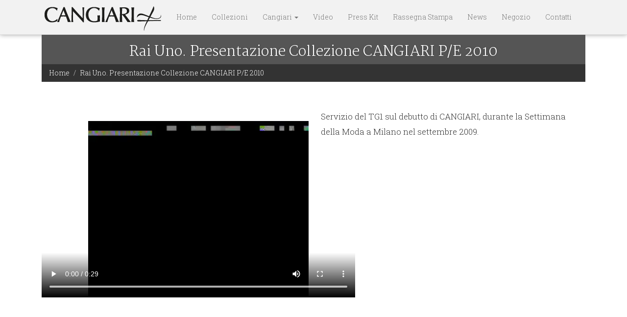

--- FILE ---
content_type: text/html; charset=utf-8
request_url: https://cangiari.it/it/video/rai-uno-presentazione-collezione-cangiari-pe-2010
body_size: 6308
content:
<!DOCTYPE html>
<html lang="it" dir="ltr" prefix="content: http://purl.org/rss/1.0/modules/content/ dc: http://purl.org/dc/terms/ foaf: http://xmlns.com/foaf/0.1/ rdfs: http://www.w3.org/2000/01/rdf-schema# sioc: http://rdfs.org/sioc/ns# sioct: http://rdfs.org/sioc/types# skos: http://www.w3.org/2004/02/skos/core# xsd: http://www.w3.org/2001/XMLSchema# schema: http://schema.org/">
<head>
  <link rel="profile" href="http://www.w3.org/1999/xhtml/vocab" />
  <meta name="viewport" content="width=device-width, initial-scale=1.0">
  <meta http-equiv="Content-Type" content="text/html; charset=utf-8" />
<meta name="generator" content="Drupal 7 (https://www.drupal.org)" />
<link rel="canonical" href="https://cangiari.it/it/video/rai-uno-presentazione-collezione-cangiari-pe-2010" />
<link rel="shortlink" href="https://cangiari.it/it/node/53" />
<meta property="og:site_name" content="Cangiari" />
<meta property="og:type" content="article" />
<meta property="og:url" content="https://cangiari.it/it/video/rai-uno-presentazione-collezione-cangiari-pe-2010" />
<meta property="og:title" content="Rai Uno. Presentazione Collezione CANGIARI P/E 2010" />
<meta name="twitter:card" content="summary" />
<meta name="twitter:title" content="Rai Uno. Presentazione Collezione CANGIARI P/E 2010" />
<meta name="dcterms.title" content="Rai Uno. Presentazione Collezione CANGIARI P/E 2010" />
<meta name="dcterms.type" content="Text" />
<meta name="dcterms.format" content="text/html" />
<meta name="dcterms.identifier" content="https://cangiari.it/it/video/rai-uno-presentazione-collezione-cangiari-pe-2010" />
<link rel="shortcut icon" href="https://cangiari.it/sites/default/files/ico_cangiari_0.png" type="image/png" />
  <title>Rai Uno. Presentazione Collezione CANGIARI P/E 2010 | Cangiari</title>
  <link type="text/css" rel="stylesheet" href="https://cangiari.it/sites/default/files/css/css_lQaZfjVpwP_oGNqdtWCSpJT1EMqXdMiU84ekLLxQnc4.css" media="all" />
<link type="text/css" rel="stylesheet" href="https://cangiari.it/sites/default/files/css/css_Ial1tGZBKUbNXaAKNgGy2-V4OwrcYkAj3b9LvcMcYjE.css" media="all" />
<link type="text/css" rel="stylesheet" href="https://cangiari.it/sites/default/files/css/css_pQVd8uEGvIWA-_McLUzVhosfwFfR8J_Oiw21fFR1JNE.css" media="all" />
<link type="text/css" rel="stylesheet" href="https://cangiari.it/sites/default/files/css/css_qfteNKLPVXEoSke8Gjv8UuJnQbX4pYc27EwZZBEk-88.css" media="all" />
<link type="text/css" rel="stylesheet" href="https://vjs.zencdn.net/6.2.8/video-js.css" media="all" />
<link type="text/css" rel="stylesheet" href="https://cangiari.it/sites/default/files/css/css_fgDitVp-fLdjoXDEAlR2eMEGWoN66L0wNDF7HiXUTjI.css" media="all" />
<link type="text/css" rel="stylesheet" href="/sites/all/themes/arturu/lib/hilab-icomoon77833/style.css" media="all" />
<link type="text/css" rel="stylesheet" href="https://cangiari.it/sites/default/files/css/css_pbGMaiApHQMavOH_tEqZcuBbd5PCkXH9gg4-KNjRGtI.css" media="all" />
<link type="text/css" rel="stylesheet" href="https://cangiari.it/sites/default/files/css/css_bmOx8tFuK8LuI4zMAFvvT5iWgAMPADHMlZmEPNbqjwI.css" media="all" />
  <!-- HTML5 element support for IE6-8 -->
  <!--[if lt IE 9]>
    <script src="https://cdn.jsdelivr.net/html5shiv/3.7.3/html5shiv-printshiv.min.js"></script>
  <![endif]-->
  <script src="https://cangiari.it/sites/default/files/js/js_6UR8aB1w5-y_vdUUdWDWlX2QhWu_qIXlEGEV48YgV-c.js"></script>
<script src="https://vjs.zencdn.net/6.2.8/video.js"></script>
<script src="https://cangiari.it/sites/default/files/js/js_onbE0n0cQY6KTDQtHO_E27UBymFC-RuqypZZ6Zxez-o.js"></script>
<script>videojs.options.flash.swf = "https://vjs.zencdn.net/6.2.8/video-js.swf"</script>
<script src="https://cangiari.it/sites/default/files/js/js_gHk2gWJ_Qw_jU2qRiUmSl7d8oly1Cx7lQFrqcp3RXcI.js"></script>
<script src="https://cangiari.it/sites/default/files/js/js_ewOFJLXGuS2Bgm9THkQAbapFGaPJfbUO0zucFTKuwcs.js"></script>
<script src="https://cangiari.it/sites/default/files/js/js_kBnp6IdXR-eS875dmpFvAvKPHUYMbSHvVEzxEQ0gFmg.js"></script>
<script>var _paq = _paq || [];(function(){var u=(("https:" == document.location.protocol) ? "https://analytics.hi-lab.net/" : "https://analytics.hi-lab.net/");_paq.push(["setSiteId", "7"]);_paq.push(["setTrackerUrl", u+"matomo.php"]);_paq.push(["setDocumentTitle", "Rai%20Uno.%20Presentazione%20Collezione%20CANGIARI%20P%2FE%202010"]);_paq.push(["setDoNotTrack", 1]);_paq.push(["setCookieDomain", ".cangiari.it"]);_paq.push(["trackPageView"]);_paq.push(["setIgnoreClasses", ["no-tracking","colorbox"]]);_paq.push(["enableLinkTracking"]);var d=document,g=d.createElement("script"),s=d.getElementsByTagName("script")[0];g.type="text/javascript";g.defer=true;g.async=true;g.src=u+"matomo.js";s.parentNode.insertBefore(g,s);})();</script>
<script src="https://cangiari.it/sites/default/files/js/js_e89C_7l26vs9KazKSGfvaxt74CVPMQTyLZuutClIQEg.js"></script>
<script src="https://cangiari.it/sites/default/files/js/js_NkWMAS2583kiyJb--NIdrdAoFB38lmxM2S1R0cTArzw.js"></script>
<script>jQuery.extend(Drupal.settings, {"basePath":"\/","pathPrefix":"it\/","setHasJsCookie":0,"ajaxPageState":{"theme":"arturu","theme_token":"0pfUAY3a5e5szVAlZB29Ut7jgcsZjPhdQWmt_QOMmYo","js":{"sites\/all\/themes\/bootstrap\/js\/bootstrap.js":1,"sites\/all\/modules\/jquery_update\/replace\/jquery\/2.2\/jquery.min.js":1,"misc\/jquery-extend-3.4.0.js":1,"misc\/jquery-html-prefilter-3.5.0-backport.js":1,"misc\/jquery.once.js":1,"misc\/drupal.js":1,"sites\/all\/modules\/jquery_update\/js\/jquery_browser.js":1,"https:\/\/vjs.zencdn.net\/6.2.8\/video.js":1,"misc\/form-single-submit.js":1,"0":1,"sites\/all\/modules\/entityreference\/js\/entityreference.js":1,"public:\/\/languages\/it_YAKVXGD8iCfML_oYuwENukN1TUZX-EZq6cOm3gdAdnQ.js":1,"sites\/all\/libraries\/colorbox\/jquery.colorbox-min.js":1,"sites\/all\/modules\/colorbox\/js\/colorbox.js":1,"sites\/all\/modules\/colorbox\/styles\/stockholmsyndrome\/colorbox_style.js":1,"sites\/all\/modules\/colorbox\/js\/colorbox_load.js":1,"sites\/all\/modules\/colorbox\/js\/colorbox_inline.js":1,"sites\/all\/modules\/video\/js\/video.js":1,"sites\/all\/libraries\/ms-Dropdown\/js\/msdropdown\/jquery.dd.min.js":1,"sites\/all\/modules\/captcha\/captcha.js":1,"sites\/all\/modules\/matomo\/matomo.js":1,"1":1,"sites\/all\/modules\/lang_dropdown\/lang_dropdown.js":1,"sites\/all\/themes\/arturu\/lib\/bootstrap\/3.3.6\/js\/bootstrap.min.js":1,"sites\/all\/themes\/arturu\/lib\/bootstrap\/plugin\/material\/0.5.9\/dist\/js\/material.min.js":1,"sites\/all\/themes\/arturu\/lib\/bootstrap\/plugin\/material\/0.5.9\/dist\/js\/ripples.min.js":1,"sites\/all\/themes\/arturu\/lib\/owl.carousel.2.0.0-beta.2.4\/owl.carousel.js":1,"sites\/all\/themes\/arturu\/js\/custom.js":1},"css":{"modules\/system\/system.base.css":1,"sites\/all\/libraries\/ms-Dropdown\/css\/msdropdown\/dd.css":1,"sites\/all\/modules\/date\/date_repeat_field\/date_repeat_field.css":1,"modules\/field\/theme\/field.css":1,"modules\/node\/node.css":1,"sites\/all\/modules\/views\/css\/views.css":1,"sites\/all\/modules\/ckeditor\/css\/ckeditor.css":1,"sites\/all\/modules\/colorbox\/styles\/stockholmsyndrome\/colorbox_style.css":1,"sites\/all\/modules\/ctools\/css\/ctools.css":1,"sites\/all\/modules\/video\/css\/video.css":1,"https:\/\/vjs.zencdn.net\/6.2.8\/video-js.css":1,"sites\/all\/modules\/lang_dropdown\/msdropdown\/css\/msdropdown\/ldsSkin.css":1,"\/sites\/all\/themes\/arturu\/lib\/hilab-icomoon77833\/style.css":1,"public:\/\/honeypot\/honeypot.css":1,"sites\/all\/themes\/arturu\/lib\/bootstrap\/3.3.6\/css\/bootstrap.min.css":1,"sites\/all\/themes\/arturu\/lib\/bootstrap\/plugin\/material\/0.5.9\/dist\/css\/bootstrap-material-design.min.css":1,"sites\/all\/themes\/arturu\/lib\/bootstrap\/plugin\/material\/0.5.9\/dist\/css\/ripples.min.css":1,"sites\/all\/themes\/arturu\/lib\/bootstrap\/plugin\/material\/0.3.1\/dist\/custom\/grey.css":1,"sites\/all\/themes\/arturu\/lib\/owl.carousel.2.0.0-beta.2.4\/assets\/owl.carousel.css":1,"sites\/all\/themes\/arturu\/css\/style.css":1,"sites\/all\/themes\/arturu\/css\/global.css.less":1}},"colorbox":{"transition":"elastic","speed":"350","opacity":"0.85","slideshow":false,"slideshowAuto":true,"slideshowSpeed":"2500","slideshowStart":"start slideshow","slideshowStop":"stop slideshow","current":"{current} of {total}","previous":"\u00ab Prev","next":"Next \u00bb","close":"Close","overlayClose":true,"returnFocus":true,"maxWidth":"98%","maxHeight":"98%","initialWidth":"300","initialHeight":"250","fixed":true,"scrolling":false,"mobiledetect":false,"mobiledevicewidth":"480px","file_public_path":"\/sites\/default\/files","specificPagesDefaultValue":"admin*\nimagebrowser*\nimg_assist*\nimce*\nnode\/add\/*\nnode\/*\/edit\nprint\/*\nprintpdf\/*\nsystem\/ajax\nsystem\/ajax\/*"},"lang_dropdown":{"language":{"jsWidget":{"widget":"msdropdown","visibleRows":"5","roundedCorner":0,"animStyle":"fadeIn","event":"click","mainCSS":"ldsSkin"}}},"matomo":{"trackMailto":1,"trackColorbox":1},"urlIsAjaxTrusted":{"\/it\/video\/rai-uno-presentazione-collezione-cangiari-pe-2010":true},"bootstrap":{"anchorsFix":"0","anchorsSmoothScrolling":"0","formHasError":1,"popoverEnabled":1,"popoverOptions":{"animation":1,"html":0,"placement":"right","selector":"","trigger":"click","triggerAutoclose":1,"title":"","content":"","delay":0,"container":"body"},"tooltipEnabled":1,"tooltipOptions":{"animation":1,"html":0,"placement":"auto left","selector":"","trigger":"hover focus","delay":0,"container":"body"}}});</script>
</head>
<body class="html not-front not-logged-in one-sidebar sidebar-first page-node page-node- page-node-53 node-type-video i18n-it">
  <div id="skip-link">
    <a href="#main-content" class="element-invisible element-focusable">Salta al contenuto principale</a>
  </div>
    <div id="page" class="page">
    <div id="messages">
            </div>

    <div id="navbar-wrapper">
	    <header id="navbar" role="banner" class="navbar container navbar-inverse">
	      <div class="container">
		    <div class="navbar-header">
		      		      <a class="logo navbar-btn pull-left" href="/it" title="">
		        <img src="https://cangiari.it/sites/default/files/logo_cangiari_small_0.png" alt="" />
		      </a>
		      
		      <!-- .btn-navbar is used as the toggle for collapsed navbar content -->
		      <button type="button" class="navbar-toggle" data-toggle="collapse" data-target=".navbar-collapse">
		        <span class="sr-only">Toggle navigation</span>
		        <span class="icon-bar"></span>
		        <span class="icon-bar"></span>
		        <span class="icon-bar"></span>
		      </button>
		    </div>

		    		      <div class="navbar-collapse collapse">
		        <nav role="navigation">
		          		            <ul class="menu nav navbar-nav"><li class="first leaf"><a href="/it">Home</a></li>
<li class="leaf"><a href="/it/collezioni" title="">Collezioni</a></li>
<li class="expanded dropdown"><a href="/it/informazioni/brand" title="" class="dropdown-toggle" data-toggle="dropdown">Cangiari <span class="caret"></span></a><ul class="dropdown-menu"><li class="first leaf"><a href="/it/informazioni/brand" title="">Cangiari</a></li>
<li class="leaf"><a href="/it/informazioni/storia">Storia</a></li>
<li class="last leaf"><a href="/it/informazioni/chi-siamo">Chi siamo</a></li>
</ul></li>
<li class="leaf"><a href="/it/video">Video</a></li>
<li class="leaf"><a href="/it/informazioni/press-kit">Press Kit</a></li>
<li class="leaf"><a href="/it/rassegna-stampa">Rassegna Stampa</a></li>
<li class="leaf"><a href="/it/notizie" title="Visualizza le news">News</a></li>
<li class="leaf"><a href="//cangiari.com" title="Vai al negozio Cangiari">Negozio</a></li>
<li class="last leaf"><a href="/it/contattaci" title="Scrivi a CANGIARI">Contatti</a></li>
</ul>		          		          		          		          		        </nav>
		      </div>
		    	      </div>
	    </header>
    </div>

	<div id="main-container" class="main-container container">
	  <div class="row">

		<section id="block-system-main-container" class="col-xs-12">
		  <a id="main-content"></a>
		  		  		    <h1 class="page-header">Rai Uno. Presentazione Collezione CANGIARI P/E 2010</h1>
		  		              <ol class="breadcrumb"><li><a href="/it">Home</a></li>
<li class="active">Rai Uno. Presentazione Collezione CANGIARI P/E 2010</li>
</ol>
            <div id="messages">
                            </div>

                                                                              <div class="region region-content">
    <section id="block-system-main" class="block block-system clearfix">

      
  

<div  about="/it/video/rai-uno-presentazione-collezione-cangiari-pe-2010" typeof="schema:VideoObject sioc:Item foaf:Document" class="node node-video view-mode-full">
          <div class="row">
      <div class="col-sm-6 ">
        <!--
THIS FILE IS NOT USED AND IS HERE AS A STARTING POINT FOR CUSTOMIZATION ONLY.
See http://api.drupal.org/api/function/theme_field/7 for details.
After copying this file to your theme's folder and customizing it, remove this
HTML comment.
-->
<div class="field field-name-field-video field-type-video field-label-hidden">
    <div class="field-items">
          <div class="field-item even" property="schema:video" resource="https://cangiari.it/sites/default/files/video/original/converted-3066ba80.mp4"><video id="video-662-video" data-setup="{'fluid': true}" class="video-js vjs-default-skin vjs-big-play-centered vjs-16-9" width="640" height="360" poster="https://cangiari.it/sites/default/files/videos/thumbnails/662/8_thumb.jpg" controls="controls" preload="auto">
  <source src="https://cangiari.it/sites/default/files/video/original/converted-3066ba80.mp4" type="video/mp4" />
</video>
</div>
        </div>
</div>
      </div>
      <div class="col-sm-6 ">
        <div class="field field-name-body field-type-text-with-summary field-label-hidden"><div class="field-items"><div class="field-item even" property="content:encoded"><p>Servizio del TG1 sul debutto di CANGIARI, durante la Settimana della Moda a Milano nel settembre 2009.</p>
</div></div></div>      </div>
    </div>
    </div>


<!-- Needed to activate display suite support on forms -->

</section>
  </div>
		</section>

	  </div>
	</div>

    <footer id="zone-footer-wrapper">
                    <div class="container footer_primo-container">
                <div class="row">
                    <div class="col-xs-12 footer_primo">
                          <div class="region region-footer-primo">
    <section id="block-block-6" class="block block-block clearfix">

      
  <h4 class="rtecenter"><a href="/informazioni/show-room-cangiari">Showroom</a>  |  <a href="/contattaci">Contatti</a></h4>
<p> </p>
<p class="rtecenter"><a href="https://www.facebook.com/SpazioCangiari/" target="_blank"><img alt="" src="/sites/default/files/facebook_cangiari.png" style="height:40px; width:40px" /></a>     <a href="https://twitter.com/cangiari_" target="_blank"><img alt="" src="/sites/default/files/twitter_cangiari.png" style="height:40px; width:40px" /></a></p>
<p class="rtecenter"> </p>
<p class="rtecenter"><a href="/informazioni/termini-e-condizioni-duso">Termini e condizioni d'uso</a>   |   <a href="/informazioni/privacy-policy">Privacy Policy</a></p>
<p class="rtecenter"> </p>
<h6 class="rtecenter"><span>Made in GOEL Società Cooperativa Sociale<br />
Showroom: Viale Monte Santo, 10 - 20121 - Milano<br />
Laboratorio sartoriale: <span>Via M.Bello e G. Albanese snc (angolo corso Garibaldi) - 89048 - Siderno (RC)<br />
Sede amministrativa: Via Lazio, 43 - 89042 - Gioiosa Jonica (RC)<br />
Sede legale: C.da Limina, 3 - 89042 - Gioiosa Jonica (RC)<br />
Capitale sociale: 129.800,00 euro<br />
Numero REA : 0176613<br />
Numero Albo Cooperative: A200288 - Sezione Cooperative a Mutualità Prevalente<br />
P.I./C.F. e Registro Imprese Reggio Calabria: n. 02592360800</span></span></h6>
<p> </p>
<h6 class="rtecenter"><span style="font-size:10px">Realizzato da <a href="http://goel.coop/communication/" target="_blank" title="Sito web realizzato da GOEL Communication">GOEL Communication</a></span></h6>
<p class="rtecenter"><span style="font-size:10px"><a href="/informazioni/termini-e-condizioni-duso" title="Copyright">Copyright © Made in GOEL </a></span></p>

</section>
<section id="block-lang-dropdown-language" class="block block-lang-dropdown clearfix">

      
  <form class="lang_dropdown_form language" id="lang_dropdown_form_language" action="/it/video/rai-uno-presentazione-collezione-cangiari-pe-2010" method="post" accept-charset="UTF-8"><div><div class="form-item form-item-lang-dropdown-select form-type-select form-group"><select class="lang-dropdown-select-element form-control form-select" id="lang-dropdown-select-language" style="width:80px" name="lang_dropdown_select"><option value="it" selected="selected">it</option><option value="en">en</option></select></div><input type="hidden" name="it" value="/it/video/rai-uno-presentazione-collezione-cangiari-pe-2010" />
<input type="hidden" name="en" value="/en/video/rai-uno-presentation-cangiari-ss10" />
<fieldset  class="captcha panel panel-default form-wrapper" id="bootstrap-panel">
          <legend class="panel-heading">
      <span class="panel-title fieldset-legend">CAPTCHA</span>
    </legend>
        <div class="panel-body" id="bootstrap-panel-body">
    <div class="help-block">Questa domanda è un test per verificare che tu sia un visitatore umano e per impedire inserimenti  di spam automatici.</div>    <input type="hidden" name="captcha_sid" value="3563151" />
<input type="hidden" name="captcha_token" value="18fcf216b1444ad145392421b04b9954" />
<img typeof="foaf:Image" src="/it/image_captcha?sid=3563151&amp;ts=1762171471" width="252" height="60" alt="CAPTCHA con immagine" title="CAPTCHA con immagine" /><div class="has-error form-item form-item-captcha-response form-type-textfield form-group"> <label class="control-label" for="edit-captcha-response--2">Cosa c'è scritto nell'immagine? <span class="form-required" title="Questo campo è obbligatorio.">*</span></label>
<input class="form-control form-text required" title="Inserire i caratteri mostrati nell&#039;immagine." data-toggle="tooltip" type="text" id="edit-captcha-response--2" name="captcha_response" value="" size="15" maxlength="128" /></div>  </div>
</fieldset>
<noscript><div>
<button type="submit" id="edit-submit--2" name="op" value="Vai" class="btn btn-default form-submit">Vai</button>

</div></noscript><input type="hidden" name="form_build_id" value="form-r-U3507-tjkq_DaEsrdcRFRuD7I8owQhxK12FYx1PKI" />
<input type="hidden" name="form_id" value="lang_dropdown_form" />
<input type="hidden" name="honeypot_time" value="1762171471|tfChY1hRcuklDUdEHLKMVaCrL1MlBDcjs08WnB-p32Q" />
<div class="mail2-textfield"><div class="form-item form-item-mail2 form-type-textfield form-group"> <label class="control-label" for="edit-mail2">Leave this field blank</label>
<input autocomplete="off" class="form-control form-text" type="text" id="edit-mail2" name="mail2" value="" size="20" maxlength="128" /></div></div></div></form>
</section>
  </div>
                    </div>
                </div>
            </div>
            </footer>

</div>
  <script src="https://cangiari.it/sites/default/files/js/js_MRdvkC2u4oGsp5wVxBG1pGV5NrCPW3mssHxIn6G9tGE.js"></script>
</body>
</html>


--- FILE ---
content_type: text/css
request_url: https://cangiari.it/sites/all/themes/arturu/lib/hilab-icomoon77833/style.css
body_size: 147325
content:
@font-face {
	font-family: 'hilab-icomoon';
	src:url('fonts/hilab-icomoon.eot');
}
@font-face {
	font-family: 'hilab-icomoon';
	src: url([data-uri]) format('woff'),
		 url([data-uri]) format('truetype');
	font-weight: normal;
	font-style: normal;
}

/* Use the following CSS code if you want to use data attributes for inserting your icons */
[data-icon]:before {
	font-family: 'hilab-icomoon';
	content: attr(data-icon);
	speak: none;
	font-weight: normal;
	font-variant: normal;
	text-transform: none;
	line-height: 1;
	-webkit-font-smoothing: antialiased;
}

/* Use the following CSS code if you want to have a class per icon */
/*
Instead of a list of all class selectors,
you can use the generic selector below, but it's slower:
[class*="hilab-icomoon-"] {
*/
.hilab-icomoon-home, .hilab-icomoon-home-2, .hilab-icomoon-office, .hilab-icomoon-newspaper, .hilab-icomoon-pencil, .hilab-icomoon-pencil-2, .hilab-icomoon-quill, .hilab-icomoon-pen, .hilab-icomoon-blog, .hilab-icomoon-droplet, .hilab-icomoon-paint-format, .hilab-icomoon-image, .hilab-icomoon-image-2, .hilab-icomoon-play, .hilab-icomoon-film, .hilab-icomoon-camera, .hilab-icomoon-dice, .hilab-icomoon-pacman, .hilab-icomoon-spades, .hilab-icomoon-clubs, .hilab-icomoon-diamonds, .hilab-icomoon-pawn, .hilab-icomoon-bullhorn, .hilab-icomoon-connection, .hilab-icomoon-podcast, .hilab-icomoon-feed, .hilab-icomoon-book, .hilab-icomoon-file, .hilab-icomoon-file-2, .hilab-icomoon-file-3, .hilab-icomoon-copy, .hilab-icomoon-copy-2, .hilab-icomoon-copy-3, .hilab-icomoon-paste, .hilab-icomoon-paste-2, .hilab-icomoon-paste-3, .hilab-icomoon-stack, .hilab-icomoon-folder, .hilab-icomoon-folder-open, .hilab-icomoon-tag, .hilab-icomoon-tags, .hilab-icomoon-cart, .hilab-icomoon-cart-2, .hilab-icomoon-coin, .hilab-icomoon-credit, .hilab-icomoon-calculate, .hilab-icomoon-support, .hilab-icomoon-phone, .hilab-icomoon-phone-hang-up, .hilab-icomoon-address-book, .hilab-icomoon-notebook, .hilab-icomoon-envelop, .hilab-icomoon-pushpin, .hilab-icomoon-location, .hilab-icomoon-location-2, .hilab-icomoon-clock, .hilab-icomoon-clock-2, .hilab-icomoon-alarm, .hilab-icomoon-alarm-2, .hilab-icomoon-bell, .hilab-icomoon-stopwatch, .hilab-icomoon-calendar, .hilab-icomoon-calendar-2, .hilab-icomoon-print, .hilab-icomoon-keyboard, .hilab-icomoon-screen, .hilab-icomoon-laptop, .hilab-icomoon-mobile, .hilab-icomoon-mobile-2, .hilab-icomoon-home-3, .hilab-icomoon-images, .hilab-icomoon-camera-2, .hilab-icomoon-music, .hilab-icomoon-headphones, .hilab-icomoon-books, .hilab-icomoon-library, .hilab-icomoon-file-4, .hilab-icomoon-profile, .hilab-icomoon-barcode, .hilab-icomoon-qrcode, .hilab-icomoon-ticket, .hilab-icomoon-cart-3, .hilab-icomoon-compass, .hilab-icomoon-map, .hilab-icomoon-map-2, .hilab-icomoon-history, .hilab-icomoon-tablet, .hilab-icomoon-tv, .hilab-icomoon-cabinet, .hilab-icomoon-drawer, .hilab-icomoon-drawer-2, .hilab-icomoon-drawer-3, .hilab-icomoon-box-add, .hilab-icomoon-box-remove, .hilab-icomoon-download, .hilab-icomoon-upload, .hilab-icomoon-disk, .hilab-icomoon-storage, .hilab-icomoon-undo, .hilab-icomoon-redo, .hilab-icomoon-flip, .hilab-icomoon-flip-2, .hilab-icomoon-undo-2, .hilab-icomoon-redo-2, .hilab-icomoon-forward, .hilab-icomoon-reply, .hilab-icomoon-bubble, .hilab-icomoon-bubbles, .hilab-icomoon-bubbles-2, .hilab-icomoon-bubble-2, .hilab-icomoon-bubbles-3, .hilab-icomoon-bubbles-4, .hilab-icomoon-user, .hilab-icomoon-users, .hilab-icomoon-user-2, .hilab-icomoon-users-2, .hilab-icomoon-user-3, .hilab-icomoon-user-4, .hilab-icomoon-quotes-left, .hilab-icomoon-busy, .hilab-icomoon-spinner, .hilab-icomoon-spinner-2, .hilab-icomoon-spinner-3, .hilab-icomoon-spinner-4, .hilab-icomoon-spinner-5, .hilab-icomoon-spinner-6, .hilab-icomoon-binoculars, .hilab-icomoon-search, .hilab-icomoon-zoom-in, .hilab-icomoon-zoom-out, .hilab-icomoon-expand, .hilab-icomoon-contract, .hilab-icomoon-expand-2, .hilab-icomoon-contract-2, .hilab-icomoon-key, .hilab-icomoon-key-2, .hilab-icomoon-lock, .hilab-icomoon-lock-2, .hilab-icomoon-unlocked, .hilab-icomoon-wrench, .hilab-icomoon-settings, .hilab-icomoon-equalizer, .hilab-icomoon-cog, .hilab-icomoon-cogs, .hilab-icomoon-cog-2, .hilab-icomoon-hammer, .hilab-icomoon-wand, .hilab-icomoon-aid, .hilab-icomoon-bug, .hilab-icomoon-pie, .hilab-icomoon-stats, .hilab-icomoon-bars, .hilab-icomoon-bars-2, .hilab-icomoon-gift, .hilab-icomoon-trophy, .hilab-icomoon-glass, .hilab-icomoon-mug, .hilab-icomoon-food, .hilab-icomoon-leaf, .hilab-icomoon-rocket, .hilab-icomoon-meter, .hilab-icomoon-meter2, .hilab-icomoon-dashboard, .hilab-icomoon-hammer-2, .hilab-icomoon-fire, .hilab-icomoon-lab, .hilab-icomoon-magnet, .hilab-icomoon-remove, .hilab-icomoon-remove-2, .hilab-icomoon-briefcase, .hilab-icomoon-airplane, .hilab-icomoon-truck, .hilab-icomoon-road, .hilab-icomoon-accessibility, .hilab-icomoon-target, .hilab-icomoon-shield, .hilab-icomoon-lightning, .hilab-icomoon-switch, .hilab-icomoon-power-cord, .hilab-icomoon-signup, .hilab-icomoon-list, .hilab-icomoon-list-2, .hilab-icomoon-numbered-list, .hilab-icomoon-menu, .hilab-icomoon-menu-2, .hilab-icomoon-tree, .hilab-icomoon-cloud, .hilab-icomoon-cloud-download, .hilab-icomoon-cloud-upload, .hilab-icomoon-download-2, .hilab-icomoon-upload-2, .hilab-icomoon-download-3, .hilab-icomoon-upload-3, .hilab-icomoon-globe, .hilab-icomoon-earth, .hilab-icomoon-link, .hilab-icomoon-flag, .hilab-icomoon-attachment, .hilab-icomoon-eye, .hilab-icomoon-eye-blocked, .hilab-icomoon-eye-2, .hilab-icomoon-bookmark, .hilab-icomoon-bookmarks, .hilab-icomoon-brightness-medium, .hilab-icomoon-brightness-contrast, .hilab-icomoon-contrast, .hilab-icomoon-star, .hilab-icomoon-star-2, .hilab-icomoon-star-3, .hilab-icomoon-heart, .hilab-icomoon-heart-2, .hilab-icomoon-heart-broken, .hilab-icomoon-thumbs-up, .hilab-icomoon-thumbs-up-2, .hilab-icomoon-happy, .hilab-icomoon-happy-2, .hilab-icomoon-smiley, .hilab-icomoon-smiley-2, .hilab-icomoon-tongue, .hilab-icomoon-tongue-2, .hilab-icomoon-sad, .hilab-icomoon-sad-2, .hilab-icomoon-wink, .hilab-icomoon-wink-2, .hilab-icomoon-grin, .hilab-icomoon-grin-2, .hilab-icomoon-cool, .hilab-icomoon-cool-2, .hilab-icomoon-angry, .hilab-icomoon-angry-2, .hilab-icomoon-evil, .hilab-icomoon-evil-2, .hilab-icomoon-shocked, .hilab-icomoon-shocked-2, .hilab-icomoon-confused, .hilab-icomoon-confused-2, .hilab-icomoon-neutral, .hilab-icomoon-neutral-2, .hilab-icomoon-wondering, .hilab-icomoon-wondering-2, .hilab-icomoon-point-up, .hilab-icomoon-point-right, .hilab-icomoon-point-down, .hilab-icomoon-point-left, .hilab-icomoon-warning, .hilab-icomoon-notification, .hilab-icomoon-question, .hilab-icomoon-info, .hilab-icomoon-info-2, .hilab-icomoon-blocked, .hilab-icomoon-cancel-circle, .hilab-icomoon-checkmark-circle, .hilab-icomoon-spam, .hilab-icomoon-close, .hilab-icomoon-checkmark, .hilab-icomoon-checkmark-2, .hilab-icomoon-spell-check, .hilab-icomoon-minus, .hilab-icomoon-plus, .hilab-icomoon-enter, .hilab-icomoon-exit, .hilab-icomoon-play-2, .hilab-icomoon-pause, .hilab-icomoon-stop, .hilab-icomoon-backward, .hilab-icomoon-forward-2, .hilab-icomoon-play-3, .hilab-icomoon-pause-2, .hilab-icomoon-stop-2, .hilab-icomoon-backward-2, .hilab-icomoon-forward-3, .hilab-icomoon-first, .hilab-icomoon-last, .hilab-icomoon-previous, .hilab-icomoon-next, .hilab-icomoon-eject, .hilab-icomoon-volume-high, .hilab-icomoon-volume-medium, .hilab-icomoon-volume-low, .hilab-icomoon-volume-mute, .hilab-icomoon-volume-mute-2, .hilab-icomoon-volume-increase, .hilab-icomoon-volume-decrease, .hilab-icomoon-loop, .hilab-icomoon-loop-2, .hilab-icomoon-loop-3, .hilab-icomoon-shuffle, .hilab-icomoon-arrow-up-left, .hilab-icomoon-arrow-up, .hilab-icomoon-arrow-up-right, .hilab-icomoon-arrow-right, .hilab-icomoon-arrow-down-right, .hilab-icomoon-arrow-down, .hilab-icomoon-arrow-down-left, .hilab-icomoon-arrow-left, .hilab-icomoon-arrow-up-left-2, .hilab-icomoon-arrow-up-2, .hilab-icomoon-arrow-up-right-2, .hilab-icomoon-arrow-right-2, .hilab-icomoon-arrow-down-right-2, .hilab-icomoon-arrow-down-2, .hilab-icomoon-arrow-down-left-2, .hilab-icomoon-arrow-left-2, .hilab-icomoon-arrow-up-left-3, .hilab-icomoon-arrow-up-3, .hilab-icomoon-arrow-up-right-3, .hilab-icomoon-arrow-right-3, .hilab-icomoon-arrow-down-right-3, .hilab-icomoon-arrow-down-3, .hilab-icomoon-arrow-down-left-3, .hilab-icomoon-arrow-left-3, .hilab-icomoon-tab, .hilab-icomoon-checkbox-checked, .hilab-icomoon-checkbox-unchecked, .hilab-icomoon-checkbox-partial, .hilab-icomoon-radio-checked, .hilab-icomoon-radio-unchecked, .hilab-icomoon-crop, .hilab-icomoon-scissors, .hilab-icomoon-filter, .hilab-icomoon-filter-2, .hilab-icomoon-font, .hilab-icomoon-text-height, .hilab-icomoon-text-width, .hilab-icomoon-bold, .hilab-icomoon-underline, .hilab-icomoon-italic, .hilab-icomoon-strikethrough, .hilab-icomoon-omega, .hilab-icomoon-sigma, .hilab-icomoon-table, .hilab-icomoon-table-2, .hilab-icomoon-insert-template, .hilab-icomoon-pilcrow, .hilab-icomoon-left-to-right, .hilab-icomoon-right-to-left, .hilab-icomoon-paragraph-left, .hilab-icomoon-paragraph-center, .hilab-icomoon-paragraph-right, .hilab-icomoon-paragraph-justify, .hilab-icomoon-paragraph-left-2, .hilab-icomoon-paragraph-center-2, .hilab-icomoon-paragraph-right-2, .hilab-icomoon-paragraph-justify-2, .hilab-icomoon-indent-increase, .hilab-icomoon-indent-decrease, .hilab-icomoon-new-tab, .hilab-icomoon-embed, .hilab-icomoon-code, .hilab-icomoon-console, .hilab-icomoon-share, .hilab-icomoon-mail, .hilab-icomoon-mail-2, .hilab-icomoon-mail-3, .hilab-icomoon-mail-4, .hilab-icomoon-google, .hilab-icomoon-google-plus, .hilab-icomoon-google-plus-2, .hilab-icomoon-google-plus-3, .hilab-icomoon-google-plus-4, .hilab-icomoon-google-drive, .hilab-icomoon-facebook, .hilab-icomoon-facebook-2, .hilab-icomoon-facebook-3, .hilab-icomoon-instagram, .hilab-icomoon-twitter, .hilab-icomoon-twitter-2, .hilab-icomoon-twitter-3, .hilab-icomoon-feed-2, .hilab-icomoon-feed-3, .hilab-icomoon-feed-4, .hilab-icomoon-youtube, .hilab-icomoon-youtube-2, .hilab-icomoon-vimeo, .hilab-icomoon-vimeo2, .hilab-icomoon-vimeo-2, .hilab-icomoon-lanyrd, .hilab-icomoon-flickr, .hilab-icomoon-flickr-2, .hilab-icomoon-flickr-3, .hilab-icomoon-flickr-4, .hilab-icomoon-picassa, .hilab-icomoon-picassa-2, .hilab-icomoon-dribbble, .hilab-icomoon-dribbble-2, .hilab-icomoon-dribbble-3, .hilab-icomoon-forrst, .hilab-icomoon-forrst-2, .hilab-icomoon-deviantart, .hilab-icomoon-deviantart-2, .hilab-icomoon-steam, .hilab-icomoon-steam-2, .hilab-icomoon-github, .hilab-icomoon-github-2, .hilab-icomoon-github-3, .hilab-icomoon-github-4, .hilab-icomoon-github-5, .hilab-icomoon-wordpress, .hilab-icomoon-wordpress-2, .hilab-icomoon-joomla, .hilab-icomoon-blogger, .hilab-icomoon-blogger-2, .hilab-icomoon-tumblr, .hilab-icomoon-tumblr-2, .hilab-icomoon-yahoo, .hilab-icomoon-tux, .hilab-icomoon-apple, .hilab-icomoon-finder, .hilab-icomoon-android, .hilab-icomoon-windows, .hilab-icomoon-windows8, .hilab-icomoon-soundcloud, .hilab-icomoon-soundcloud-2, .hilab-icomoon-skype, .hilab-icomoon-reddit, .hilab-icomoon-linkedin, .hilab-icomoon-lastfm, .hilab-icomoon-lastfm-2, .hilab-icomoon-delicious, .hilab-icomoon-stumbleupon, .hilab-icomoon-stumbleupon-2, .hilab-icomoon-stackoverflow, .hilab-icomoon-pinterest, .hilab-icomoon-pinterest-2, .hilab-icomoon-xing, .hilab-icomoon-xing-2, .hilab-icomoon-flattr, .hilab-icomoon-foursquare, .hilab-icomoon-foursquare-2, .hilab-icomoon-paypal, .hilab-icomoon-paypal-2, .hilab-icomoon-paypal-3, .hilab-icomoon-yelp, .hilab-icomoon-libreoffice, .hilab-icomoon-file-pdf, .hilab-icomoon-file-openoffice, .hilab-icomoon-file-word, .hilab-icomoon-file-excel, .hilab-icomoon-file-zip, .hilab-icomoon-file-powerpoint, .hilab-icomoon-file-xml, .hilab-icomoon-file-css, .hilab-icomoon-html5, .hilab-icomoon-html5-2, .hilab-icomoon-css3, .hilab-icomoon-chrome, .hilab-icomoon-firefox, .hilab-icomoon-IE, .hilab-icomoon-opera, .hilab-icomoon-safari, .hilab-icomoon-IcoMoon {
	font-family: 'hilab-icomoon';
	speak: none;
	font-style: normal;
	font-weight: normal;
	font-variant: normal;
	text-transform: none;
	line-height: 1;
	-webkit-font-smoothing: antialiased;
}
.hilab-icomoon-home:before {
	content: "\e000";
}
.hilab-icomoon-home-2:before {
	content: "\e001";
}
.hilab-icomoon-office:before {
	content: "\e002";
}
.hilab-icomoon-newspaper:before {
	content: "\e003";
}
.hilab-icomoon-pencil:before {
	content: "\e004";
}
.hilab-icomoon-pencil-2:before {
	content: "\e005";
}
.hilab-icomoon-quill:before {
	content: "\e006";
}
.hilab-icomoon-pen:before {
	content: "\e007";
}
.hilab-icomoon-blog:before {
	content: "\e008";
}
.hilab-icomoon-droplet:before {
	content: "\e009";
}
.hilab-icomoon-paint-format:before {
	content: "\e00a";
}
.hilab-icomoon-image:before {
	content: "\e00b";
}
.hilab-icomoon-image-2:before {
	content: "\e00c";
}
.hilab-icomoon-play:before {
	content: "\e00d";
}
.hilab-icomoon-film:before {
	content: "\e00e";
}
.hilab-icomoon-camera:before {
	content: "\e00f";
}
.hilab-icomoon-dice:before {
	content: "\e010";
}
.hilab-icomoon-pacman:before {
	content: "\e011";
}
.hilab-icomoon-spades:before {
	content: "\e012";
}
.hilab-icomoon-clubs:before {
	content: "\e013";
}
.hilab-icomoon-diamonds:before {
	content: "\e014";
}
.hilab-icomoon-pawn:before {
	content: "\e015";
}
.hilab-icomoon-bullhorn:before {
	content: "\e016";
}
.hilab-icomoon-connection:before {
	content: "\e017";
}
.hilab-icomoon-podcast:before {
	content: "\e018";
}
.hilab-icomoon-feed:before {
	content: "\e019";
}
.hilab-icomoon-book:before {
	content: "\e01a";
}
.hilab-icomoon-file:before {
	content: "\e01b";
}
.hilab-icomoon-file-2:before {
	content: "\e01c";
}
.hilab-icomoon-file-3:before {
	content: "\e01d";
}
.hilab-icomoon-copy:before {
	content: "\e01e";
}
.hilab-icomoon-copy-2:before {
	content: "\e01f";
}
.hilab-icomoon-copy-3:before {
	content: "\e020";
}
.hilab-icomoon-paste:before {
	content: "\e021";
}
.hilab-icomoon-paste-2:before {
	content: "\e022";
}
.hilab-icomoon-paste-3:before {
	content: "\e023";
}
.hilab-icomoon-stack:before {
	content: "\e024";
}
.hilab-icomoon-folder:before {
	content: "\e025";
}
.hilab-icomoon-folder-open:before {
	content: "\e026";
}
.hilab-icomoon-tag:before {
	content: "\e027";
}
.hilab-icomoon-tags:before {
	content: "\e028";
}
.hilab-icomoon-cart:before {
	content: "\e029";
}
.hilab-icomoon-cart-2:before {
	content: "\e02a";
}
.hilab-icomoon-coin:before {
	content: "\e02b";
}
.hilab-icomoon-credit:before {
	content: "\e02c";
}
.hilab-icomoon-calculate:before {
	content: "\e02d";
}
.hilab-icomoon-support:before {
	content: "\e02e";
}
.hilab-icomoon-phone:before {
	content: "\e02f";
}
.hilab-icomoon-phone-hang-up:before {
	content: "\e030";
}
.hilab-icomoon-address-book:before {
	content: "\e031";
}
.hilab-icomoon-notebook:before {
	content: "\e032";
}
.hilab-icomoon-envelop:before {
	content: "\e033";
}
.hilab-icomoon-pushpin:before {
	content: "\e034";
}
.hilab-icomoon-location:before {
	content: "\e035";
}
.hilab-icomoon-location-2:before {
	content: "\e036";
}
.hilab-icomoon-clock:before {
	content: "\e037";
}
.hilab-icomoon-clock-2:before {
	content: "\e038";
}
.hilab-icomoon-alarm:before {
	content: "\e039";
}
.hilab-icomoon-alarm-2:before {
	content: "\e03a";
}
.hilab-icomoon-bell:before {
	content: "\e03b";
}
.hilab-icomoon-stopwatch:before {
	content: "\e03c";
}
.hilab-icomoon-calendar:before {
	content: "\e03d";
}
.hilab-icomoon-calendar-2:before {
	content: "\e03e";
}
.hilab-icomoon-print:before {
	content: "\e03f";
}
.hilab-icomoon-keyboard:before {
	content: "\e040";
}
.hilab-icomoon-screen:before {
	content: "\e041";
}
.hilab-icomoon-laptop:before {
	content: "\e042";
}
.hilab-icomoon-mobile:before {
	content: "\e043";
}
.hilab-icomoon-mobile-2:before {
	content: "\e044";
}
.hilab-icomoon-home-3:before {
	content: "\e045";
}
.hilab-icomoon-images:before {
	content: "\e046";
}
.hilab-icomoon-camera-2:before {
	content: "\e047";
}
.hilab-icomoon-music:before {
	content: "\e048";
}
.hilab-icomoon-headphones:before {
	content: "\e049";
}
.hilab-icomoon-books:before {
	content: "\e04a";
}
.hilab-icomoon-library:before {
	content: "\e04b";
}
.hilab-icomoon-file-4:before {
	content: "\e04c";
}
.hilab-icomoon-profile:before {
	content: "\e04d";
}
.hilab-icomoon-barcode:before {
	content: "\e04e";
}
.hilab-icomoon-qrcode:before {
	content: "\e04f";
}
.hilab-icomoon-ticket:before {
	content: "\e050";
}
.hilab-icomoon-cart-3:before {
	content: "\e051";
}
.hilab-icomoon-compass:before {
	content: "\e052";
}
.hilab-icomoon-map:before {
	content: "\e053";
}
.hilab-icomoon-map-2:before {
	content: "\e054";
}
.hilab-icomoon-history:before {
	content: "\e055";
}
.hilab-icomoon-tablet:before {
	content: "\e056";
}
.hilab-icomoon-tv:before {
	content: "\e057";
}
.hilab-icomoon-cabinet:before {
	content: "\e058";
}
.hilab-icomoon-drawer:before {
	content: "\e059";
}
.hilab-icomoon-drawer-2:before {
	content: "\e05a";
}
.hilab-icomoon-drawer-3:before {
	content: "\e05b";
}
.hilab-icomoon-box-add:before {
	content: "\e05c";
}
.hilab-icomoon-box-remove:before {
	content: "\e05d";
}
.hilab-icomoon-download:before {
	content: "\e05e";
}
.hilab-icomoon-upload:before {
	content: "\e05f";
}
.hilab-icomoon-disk:before {
	content: "\e060";
}
.hilab-icomoon-storage:before {
	content: "\e061";
}
.hilab-icomoon-undo:before {
	content: "\e062";
}
.hilab-icomoon-redo:before {
	content: "\e063";
}
.hilab-icomoon-flip:before {
	content: "\e064";
}
.hilab-icomoon-flip-2:before {
	content: "\e065";
}
.hilab-icomoon-undo-2:before {
	content: "\e066";
}
.hilab-icomoon-redo-2:before {
	content: "\e067";
}
.hilab-icomoon-forward:before {
	content: "\e068";
}
.hilab-icomoon-reply:before {
	content: "\e069";
}
.hilab-icomoon-bubble:before {
	content: "\e06a";
}
.hilab-icomoon-bubbles:before {
	content: "\e06b";
}
.hilab-icomoon-bubbles-2:before {
	content: "\e06c";
}
.hilab-icomoon-bubble-2:before {
	content: "\e06d";
}
.hilab-icomoon-bubbles-3:before {
	content: "\e06e";
}
.hilab-icomoon-bubbles-4:before {
	content: "\e06f";
}
.hilab-icomoon-user:before {
	content: "\e070";
}
.hilab-icomoon-users:before {
	content: "\e071";
}
.hilab-icomoon-user-2:before {
	content: "\e072";
}
.hilab-icomoon-users-2:before {
	content: "\e073";
}
.hilab-icomoon-user-3:before {
	content: "\e074";
}
.hilab-icomoon-user-4:before {
	content: "\e075";
}
.hilab-icomoon-quotes-left:before {
	content: "\e076";
}
.hilab-icomoon-busy:before {
	content: "\e077";
}
.hilab-icomoon-spinner:before {
	content: "\e078";
}
.hilab-icomoon-spinner-2:before {
	content: "\e079";
}
.hilab-icomoon-spinner-3:before {
	content: "\e07a";
}
.hilab-icomoon-spinner-4:before {
	content: "\e07b";
}
.hilab-icomoon-spinner-5:before {
	content: "\e07c";
}
.hilab-icomoon-spinner-6:before {
	content: "\e07d";
}
.hilab-icomoon-binoculars:before {
	content: "\e07e";
}
.hilab-icomoon-search:before {
	content: "\e07f";
}
.hilab-icomoon-zoom-in:before {
	content: "\e080";
}
.hilab-icomoon-zoom-out:before {
	content: "\e081";
}
.hilab-icomoon-expand:before {
	content: "\e082";
}
.hilab-icomoon-contract:before {
	content: "\e083";
}
.hilab-icomoon-expand-2:before {
	content: "\e084";
}
.hilab-icomoon-contract-2:before {
	content: "\e085";
}
.hilab-icomoon-key:before {
	content: "\e086";
}
.hilab-icomoon-key-2:before {
	content: "\e087";
}
.hilab-icomoon-lock:before {
	content: "\e088";
}
.hilab-icomoon-lock-2:before {
	content: "\e089";
}
.hilab-icomoon-unlocked:before {
	content: "\e08a";
}
.hilab-icomoon-wrench:before {
	content: "\e08b";
}
.hilab-icomoon-settings:before {
	content: "\e08c";
}
.hilab-icomoon-equalizer:before {
	content: "\e08d";
}
.hilab-icomoon-cog:before {
	content: "\e08e";
}
.hilab-icomoon-cogs:before {
	content: "\e08f";
}
.hilab-icomoon-cog-2:before {
	content: "\e090";
}
.hilab-icomoon-hammer:before {
	content: "\e091";
}
.hilab-icomoon-wand:before {
	content: "\e092";
}
.hilab-icomoon-aid:before {
	content: "\e093";
}
.hilab-icomoon-bug:before {
	content: "\e094";
}
.hilab-icomoon-pie:before {
	content: "\e095";
}
.hilab-icomoon-stats:before {
	content: "\e096";
}
.hilab-icomoon-bars:before {
	content: "\e097";
}
.hilab-icomoon-bars-2:before {
	content: "\e098";
}
.hilab-icomoon-gift:before {
	content: "\e099";
}
.hilab-icomoon-trophy:before {
	content: "\e09a";
}
.hilab-icomoon-glass:before {
	content: "\e09b";
}
.hilab-icomoon-mug:before {
	content: "\e09c";
}
.hilab-icomoon-food:before {
	content: "\e09d";
}
.hilab-icomoon-leaf:before {
	content: "\e09e";
}
.hilab-icomoon-rocket:before {
	content: "\e09f";
}
.hilab-icomoon-meter:before {
	content: "\e0a0";
}
.hilab-icomoon-meter2:before {
	content: "\e0a1";
}
.hilab-icomoon-dashboard:before {
	content: "\e0a2";
}
.hilab-icomoon-hammer-2:before {
	content: "\e0a3";
}
.hilab-icomoon-fire:before {
	content: "\e0a4";
}
.hilab-icomoon-lab:before {
	content: "\e0a5";
}
.hilab-icomoon-magnet:before {
	content: "\e0a6";
}
.hilab-icomoon-remove:before {
	content: "\e0a7";
}
.hilab-icomoon-remove-2:before {
	content: "\e0a8";
}
.hilab-icomoon-briefcase:before {
	content: "\e0a9";
}
.hilab-icomoon-airplane:before {
	content: "\e0aa";
}
.hilab-icomoon-truck:before {
	content: "\e0ab";
}
.hilab-icomoon-road:before {
	content: "\e0ac";
}
.hilab-icomoon-accessibility:before {
	content: "\e0ad";
}
.hilab-icomoon-target:before {
	content: "\e0ae";
}
.hilab-icomoon-shield:before {
	content: "\e0af";
}
.hilab-icomoon-lightning:before {
	content: "\e0b0";
}
.hilab-icomoon-switch:before {
	content: "\e0b1";
}
.hilab-icomoon-power-cord:before {
	content: "\e0b2";
}
.hilab-icomoon-signup:before {
	content: "\e0b3";
}
.hilab-icomoon-list:before {
	content: "\e0b4";
}
.hilab-icomoon-list-2:before {
	content: "\e0b5";
}
.hilab-icomoon-numbered-list:before {
	content: "\e0b6";
}
.hilab-icomoon-menu:before {
	content: "\e0b7";
}
.hilab-icomoon-menu-2:before {
	content: "\e0b8";
}
.hilab-icomoon-tree:before {
	content: "\e0b9";
}
.hilab-icomoon-cloud:before {
	content: "\e0ba";
}
.hilab-icomoon-cloud-download:before {
	content: "\e0bb";
}
.hilab-icomoon-cloud-upload:before {
	content: "\e0bc";
}
.hilab-icomoon-download-2:before {
	content: "\e0bd";
}
.hilab-icomoon-upload-2:before {
	content: "\e0be";
}
.hilab-icomoon-download-3:before {
	content: "\e0bf";
}
.hilab-icomoon-upload-3:before {
	content: "\e0c0";
}
.hilab-icomoon-globe:before {
	content: "\e0c1";
}
.hilab-icomoon-earth:before {
	content: "\e0c2";
}
.hilab-icomoon-link:before {
	content: "\e0c3";
}
.hilab-icomoon-flag:before {
	content: "\e0c4";
}
.hilab-icomoon-attachment:before {
	content: "\e0c5";
}
.hilab-icomoon-eye:before {
	content: "\e0c6";
}
.hilab-icomoon-eye-blocked:before {
	content: "\e0c7";
}
.hilab-icomoon-eye-2:before {
	content: "\e0c8";
}
.hilab-icomoon-bookmark:before {
	content: "\e0c9";
}
.hilab-icomoon-bookmarks:before {
	content: "\e0ca";
}
.hilab-icomoon-brightness-medium:before {
	content: "\e0cb";
}
.hilab-icomoon-brightness-contrast:before {
	content: "\e0cc";
}
.hilab-icomoon-contrast:before {
	content: "\e0cd";
}
.hilab-icomoon-star:before {
	content: "\e0ce";
}
.hilab-icomoon-star-2:before {
	content: "\e0cf";
}
.hilab-icomoon-star-3:before {
	content: "\e0d0";
}
.hilab-icomoon-heart:before {
	content: "\e0d1";
}
.hilab-icomoon-heart-2:before {
	content: "\e0d2";
}
.hilab-icomoon-heart-broken:before {
	content: "\e0d3";
}
.hilab-icomoon-thumbs-up:before {
	content: "\e0d4";
}
.hilab-icomoon-thumbs-up-2:before {
	content: "\e0d5";
}
.hilab-icomoon-happy:before {
	content: "\e0d6";
}
.hilab-icomoon-happy-2:before {
	content: "\e0d7";
}
.hilab-icomoon-smiley:before {
	content: "\e0d8";
}
.hilab-icomoon-smiley-2:before {
	content: "\e0d9";
}
.hilab-icomoon-tongue:before {
	content: "\e0da";
}
.hilab-icomoon-tongue-2:before {
	content: "\e0db";
}
.hilab-icomoon-sad:before {
	content: "\e0dc";
}
.hilab-icomoon-sad-2:before {
	content: "\e0dd";
}
.hilab-icomoon-wink:before {
	content: "\e0de";
}
.hilab-icomoon-wink-2:before {
	content: "\e0df";
}
.hilab-icomoon-grin:before {
	content: "\e0e0";
}
.hilab-icomoon-grin-2:before {
	content: "\e0e1";
}
.hilab-icomoon-cool:before {
	content: "\e0e2";
}
.hilab-icomoon-cool-2:before {
	content: "\e0e3";
}
.hilab-icomoon-angry:before {
	content: "\e0e4";
}
.hilab-icomoon-angry-2:before {
	content: "\e0e5";
}
.hilab-icomoon-evil:before {
	content: "\e0e6";
}
.hilab-icomoon-evil-2:before {
	content: "\e0e7";
}
.hilab-icomoon-shocked:before {
	content: "\e0e8";
}
.hilab-icomoon-shocked-2:before {
	content: "\e0e9";
}
.hilab-icomoon-confused:before {
	content: "\e0ea";
}
.hilab-icomoon-confused-2:before {
	content: "\e0eb";
}
.hilab-icomoon-neutral:before {
	content: "\e0ec";
}
.hilab-icomoon-neutral-2:before {
	content: "\e0ed";
}
.hilab-icomoon-wondering:before {
	content: "\e0ee";
}
.hilab-icomoon-wondering-2:before {
	content: "\e0ef";
}
.hilab-icomoon-point-up:before {
	content: "\e0f0";
}
.hilab-icomoon-point-right:before {
	content: "\e0f1";
}
.hilab-icomoon-point-down:before {
	content: "\e0f2";
}
.hilab-icomoon-point-left:before {
	content: "\e0f3";
}
.hilab-icomoon-warning:before {
	content: "\e0f4";
}
.hilab-icomoon-notification:before {
	content: "\e0f5";
}
.hilab-icomoon-question:before {
	content: "\e0f6";
}
.hilab-icomoon-info:before {
	content: "\e0f7";
}
.hilab-icomoon-info-2:before {
	content: "\e0f8";
}
.hilab-icomoon-blocked:before {
	content: "\e0f9";
}
.hilab-icomoon-cancel-circle:before {
	content: "\e0fa";
}
.hilab-icomoon-checkmark-circle:before {
	content: "\e0fb";
}
.hilab-icomoon-spam:before {
	content: "\e0fc";
}
.hilab-icomoon-close:before {
	content: "\e0fd";
}
.hilab-icomoon-checkmark:before {
	content: "\e0fe";
}
.hilab-icomoon-checkmark-2:before {
	content: "\e0ff";
}
.hilab-icomoon-spell-check:before {
	content: "\e100";
}
.hilab-icomoon-minus:before {
	content: "\e101";
}
.hilab-icomoon-plus:before {
	content: "\e102";
}
.hilab-icomoon-enter:before {
	content: "\e103";
}
.hilab-icomoon-exit:before {
	content: "\e104";
}
.hilab-icomoon-play-2:before {
	content: "\e105";
}
.hilab-icomoon-pause:before {
	content: "\e106";
}
.hilab-icomoon-stop:before {
	content: "\e107";
}
.hilab-icomoon-backward:before {
	content: "\e108";
}
.hilab-icomoon-forward-2:before {
	content: "\e109";
}
.hilab-icomoon-play-3:before {
	content: "\e10a";
}
.hilab-icomoon-pause-2:before {
	content: "\e10b";
}
.hilab-icomoon-stop-2:before {
	content: "\e10c";
}
.hilab-icomoon-backward-2:before {
	content: "\e10d";
}
.hilab-icomoon-forward-3:before {
	content: "\e10e";
}
.hilab-icomoon-first:before {
	content: "\e10f";
}
.hilab-icomoon-last:before {
	content: "\e110";
}
.hilab-icomoon-previous:before {
	content: "\e111";
}
.hilab-icomoon-next:before {
	content: "\e112";
}
.hilab-icomoon-eject:before {
	content: "\e113";
}
.hilab-icomoon-volume-high:before {
	content: "\e114";
}
.hilab-icomoon-volume-medium:before {
	content: "\e115";
}
.hilab-icomoon-volume-low:before {
	content: "\e116";
}
.hilab-icomoon-volume-mute:before {
	content: "\e117";
}
.hilab-icomoon-volume-mute-2:before {
	content: "\e118";
}
.hilab-icomoon-volume-increase:before {
	content: "\e119";
}
.hilab-icomoon-volume-decrease:before {
	content: "\e11a";
}
.hilab-icomoon-loop:before {
	content: "\e11b";
}
.hilab-icomoon-loop-2:before {
	content: "\e11c";
}
.hilab-icomoon-loop-3:before {
	content: "\e11d";
}
.hilab-icomoon-shuffle:before {
	content: "\e11e";
}
.hilab-icomoon-arrow-up-left:before {
	content: "\e11f";
}
.hilab-icomoon-arrow-up:before {
	content: "\e120";
}
.hilab-icomoon-arrow-up-right:before {
	content: "\e121";
}
.hilab-icomoon-arrow-right:before {
	content: "\e122";
}
.hilab-icomoon-arrow-down-right:before {
	content: "\e123";
}
.hilab-icomoon-arrow-down:before {
	content: "\e124";
}
.hilab-icomoon-arrow-down-left:before {
	content: "\e125";
}
.hilab-icomoon-arrow-left:before {
	content: "\e126";
}
.hilab-icomoon-arrow-up-left-2:before {
	content: "\e127";
}
.hilab-icomoon-arrow-up-2:before {
	content: "\e128";
}
.hilab-icomoon-arrow-up-right-2:before {
	content: "\e129";
}
.hilab-icomoon-arrow-right-2:before {
	content: "\e12a";
}
.hilab-icomoon-arrow-down-right-2:before {
	content: "\e12b";
}
.hilab-icomoon-arrow-down-2:before {
	content: "\e12c";
}
.hilab-icomoon-arrow-down-left-2:before {
	content: "\e12d";
}
.hilab-icomoon-arrow-left-2:before {
	content: "\e12e";
}
.hilab-icomoon-arrow-up-left-3:before {
	content: "\e12f";
}
.hilab-icomoon-arrow-up-3:before {
	content: "\e130";
}
.hilab-icomoon-arrow-up-right-3:before {
	content: "\e131";
}
.hilab-icomoon-arrow-right-3:before {
	content: "\e132";
}
.hilab-icomoon-arrow-down-right-3:before {
	content: "\e133";
}
.hilab-icomoon-arrow-down-3:before {
	content: "\e134";
}
.hilab-icomoon-arrow-down-left-3:before {
	content: "\e135";
}
.hilab-icomoon-arrow-left-3:before {
	content: "\e136";
}
.hilab-icomoon-tab:before {
	content: "\e137";
}
.hilab-icomoon-checkbox-checked:before {
	content: "\e138";
}
.hilab-icomoon-checkbox-unchecked:before {
	content: "\e139";
}
.hilab-icomoon-checkbox-partial:before {
	content: "\e13a";
}
.hilab-icomoon-radio-checked:before {
	content: "\e13b";
}
.hilab-icomoon-radio-unchecked:before {
	content: "\e13c";
}
.hilab-icomoon-crop:before {
	content: "\e13d";
}
.hilab-icomoon-scissors:before {
	content: "\e13e";
}
.hilab-icomoon-filter:before {
	content: "\e13f";
}
.hilab-icomoon-filter-2:before {
	content: "\e140";
}
.hilab-icomoon-font:before {
	content: "\e141";
}
.hilab-icomoon-text-height:before {
	content: "\e142";
}
.hilab-icomoon-text-width:before {
	content: "\e143";
}
.hilab-icomoon-bold:before {
	content: "\e144";
}
.hilab-icomoon-underline:before {
	content: "\e145";
}
.hilab-icomoon-italic:before {
	content: "\e146";
}
.hilab-icomoon-strikethrough:before {
	content: "\e147";
}
.hilab-icomoon-omega:before {
	content: "\e148";
}
.hilab-icomoon-sigma:before {
	content: "\e149";
}
.hilab-icomoon-table:before {
	content: "\e14a";
}
.hilab-icomoon-table-2:before {
	content: "\e14b";
}
.hilab-icomoon-insert-template:before {
	content: "\e14c";
}
.hilab-icomoon-pilcrow:before {
	content: "\e14d";
}
.hilab-icomoon-left-to-right:before {
	content: "\e14e";
}
.hilab-icomoon-right-to-left:before {
	content: "\e14f";
}
.hilab-icomoon-paragraph-left:before {
	content: "\e150";
}
.hilab-icomoon-paragraph-center:before {
	content: "\e151";
}
.hilab-icomoon-paragraph-right:before {
	content: "\e152";
}
.hilab-icomoon-paragraph-justify:before {
	content: "\e153";
}
.hilab-icomoon-paragraph-left-2:before {
	content: "\e154";
}
.hilab-icomoon-paragraph-center-2:before {
	content: "\e155";
}
.hilab-icomoon-paragraph-right-2:before {
	content: "\e156";
}
.hilab-icomoon-paragraph-justify-2:before {
	content: "\e157";
}
.hilab-icomoon-indent-increase:before {
	content: "\e158";
}
.hilab-icomoon-indent-decrease:before {
	content: "\e159";
}
.hilab-icomoon-new-tab:before {
	content: "\e15a";
}
.hilab-icomoon-embed:before {
	content: "\e15b";
}
.hilab-icomoon-code:before {
	content: "\e15c";
}
.hilab-icomoon-console:before {
	content: "\e15d";
}
.hilab-icomoon-share:before {
	content: "\e15e";
}
.hilab-icomoon-mail:before {
	content: "\e15f";
}
.hilab-icomoon-mail-2:before {
	content: "\e160";
}
.hilab-icomoon-mail-3:before {
	content: "\e161";
}
.hilab-icomoon-mail-4:before {
	content: "\e162";
}
.hilab-icomoon-google:before {
	content: "\e163";
}
.hilab-icomoon-google-plus:before {
	content: "\e164";
}
.hilab-icomoon-google-plus-2:before {
	content: "\e165";
}
.hilab-icomoon-google-plus-3:before {
	content: "\e166";
}
.hilab-icomoon-google-plus-4:before {
	content: "\e167";
}
.hilab-icomoon-google-drive:before {
	content: "\e168";
}
.hilab-icomoon-facebook:before {
	content: "\e169";
}
.hilab-icomoon-facebook-2:before {
	content: "\e16a";
}
.hilab-icomoon-facebook-3:before {
	content: "\e16b";
}
.hilab-icomoon-instagram:before {
	content: "\e16c";
}
.hilab-icomoon-twitter:before {
	content: "\e16d";
}
.hilab-icomoon-twitter-2:before {
	content: "\e16e";
}
.hilab-icomoon-twitter-3:before {
	content: "\e16f";
}
.hilab-icomoon-feed-2:before {
	content: "\e170";
}
.hilab-icomoon-feed-3:before {
	content: "\e171";
}
.hilab-icomoon-feed-4:before {
	content: "\e172";
}
.hilab-icomoon-youtube:before {
	content: "\e173";
}
.hilab-icomoon-youtube-2:before {
	content: "\e174";
}
.hilab-icomoon-vimeo:before {
	content: "\e175";
}
.hilab-icomoon-vimeo2:before {
	content: "\e176";
}
.hilab-icomoon-vimeo-2:before {
	content: "\e177";
}
.hilab-icomoon-lanyrd:before {
	content: "\e178";
}
.hilab-icomoon-flickr:before {
	content: "\e179";
}
.hilab-icomoon-flickr-2:before {
	content: "\e17a";
}
.hilab-icomoon-flickr-3:before {
	content: "\e17b";
}
.hilab-icomoon-flickr-4:before {
	content: "\e17c";
}
.hilab-icomoon-picassa:before {
	content: "\e17d";
}
.hilab-icomoon-picassa-2:before {
	content: "\e17e";
}
.hilab-icomoon-dribbble:before {
	content: "\e17f";
}
.hilab-icomoon-dribbble-2:before {
	content: "\e180";
}
.hilab-icomoon-dribbble-3:before {
	content: "\e181";
}
.hilab-icomoon-forrst:before {
	content: "\e182";
}
.hilab-icomoon-forrst-2:before {
	content: "\e183";
}
.hilab-icomoon-deviantart:before {
	content: "\e184";
}
.hilab-icomoon-deviantart-2:before {
	content: "\e185";
}
.hilab-icomoon-steam:before {
	content: "\e186";
}
.hilab-icomoon-steam-2:before {
	content: "\e187";
}
.hilab-icomoon-github:before {
	content: "\e188";
}
.hilab-icomoon-github-2:before {
	content: "\e189";
}
.hilab-icomoon-github-3:before {
	content: "\e18a";
}
.hilab-icomoon-github-4:before {
	content: "\e18b";
}
.hilab-icomoon-github-5:before {
	content: "\e18c";
}
.hilab-icomoon-wordpress:before {
	content: "\e18d";
}
.hilab-icomoon-wordpress-2:before {
	content: "\e18e";
}
.hilab-icomoon-joomla:before {
	content: "\e18f";
}
.hilab-icomoon-blogger:before {
	content: "\e190";
}
.hilab-icomoon-blogger-2:before {
	content: "\e191";
}
.hilab-icomoon-tumblr:before {
	content: "\e192";
}
.hilab-icomoon-tumblr-2:before {
	content: "\e193";
}
.hilab-icomoon-yahoo:before {
	content: "\e194";
}
.hilab-icomoon-tux:before {
	content: "\e195";
}
.hilab-icomoon-apple:before {
	content: "\e196";
}
.hilab-icomoon-finder:before {
	content: "\e197";
}
.hilab-icomoon-android:before {
	content: "\e198";
}
.hilab-icomoon-windows:before {
	content: "\e199";
}
.hilab-icomoon-windows8:before {
	content: "\e19a";
}
.hilab-icomoon-soundcloud:before {
	content: "\e19b";
}
.hilab-icomoon-soundcloud-2:before {
	content: "\e19c";
}
.hilab-icomoon-skype:before {
	content: "\e19d";
}
.hilab-icomoon-reddit:before {
	content: "\e19e";
}
.hilab-icomoon-linkedin:before {
	content: "\e19f";
}
.hilab-icomoon-lastfm:before {
	content: "\e1a0";
}
.hilab-icomoon-lastfm-2:before {
	content: "\e1a1";
}
.hilab-icomoon-delicious:before {
	content: "\e1a2";
}
.hilab-icomoon-stumbleupon:before {
	content: "\e1a3";
}
.hilab-icomoon-stumbleupon-2:before {
	content: "\e1a4";
}
.hilab-icomoon-stackoverflow:before {
	content: "\e1a5";
}
.hilab-icomoon-pinterest:before {
	content: "\e1a6";
}
.hilab-icomoon-pinterest-2:before {
	content: "\e1a7";
}
.hilab-icomoon-xing:before {
	content: "\e1a8";
}
.hilab-icomoon-xing-2:before {
	content: "\e1a9";
}
.hilab-icomoon-flattr:before {
	content: "\e1aa";
}
.hilab-icomoon-foursquare:before {
	content: "\e1ab";
}
.hilab-icomoon-foursquare-2:before {
	content: "\e1ac";
}
.hilab-icomoon-paypal:before {
	content: "\e1ad";
}
.hilab-icomoon-paypal-2:before {
	content: "\e1ae";
}
.hilab-icomoon-paypal-3:before {
	content: "\e1af";
}
.hilab-icomoon-yelp:before {
	content: "\e1b0";
}
.hilab-icomoon-libreoffice:before {
	content: "\e1b1";
}
.hilab-icomoon-file-pdf:before {
	content: "\e1b2";
}
.hilab-icomoon-file-openoffice:before {
	content: "\e1b3";
}
.hilab-icomoon-file-word:before {
	content: "\e1b4";
}
.hilab-icomoon-file-excel:before {
	content: "\e1b5";
}
.hilab-icomoon-file-zip:before {
	content: "\e1b6";
}
.hilab-icomoon-file-powerpoint:before {
	content: "\e1b7";
}
.hilab-icomoon-file-xml:before {
	content: "\e1b8";
}
.hilab-icomoon-file-css:before {
	content: "\e1b9";
}
.hilab-icomoon-html5:before {
	content: "\e1ba";
}
.hilab-icomoon-html5-2:before {
	content: "\e1bb";
}
.hilab-icomoon-css3:before {
	content: "\e1bc";
}
.hilab-icomoon-chrome:before {
	content: "\e1bd";
}
.hilab-icomoon-firefox:before {
	content: "\e1be";
}
.hilab-icomoon-IE:before {
	content: "\e1bf";
}
.hilab-icomoon-opera:before {
	content: "\e1c0";
}
.hilab-icomoon-safari:before {
	content: "\e1c1";
}
.hilab-icomoon-IcoMoon:before {
	content: "\e1c2";
}


--- FILE ---
content_type: text/css
request_url: https://cangiari.it/sites/default/files/css/css_pbGMaiApHQMavOH_tEqZcuBbd5PCkXH9gg4-KNjRGtI.css
body_size: -59
content:
.mail2-textfield{display:none !important;}
